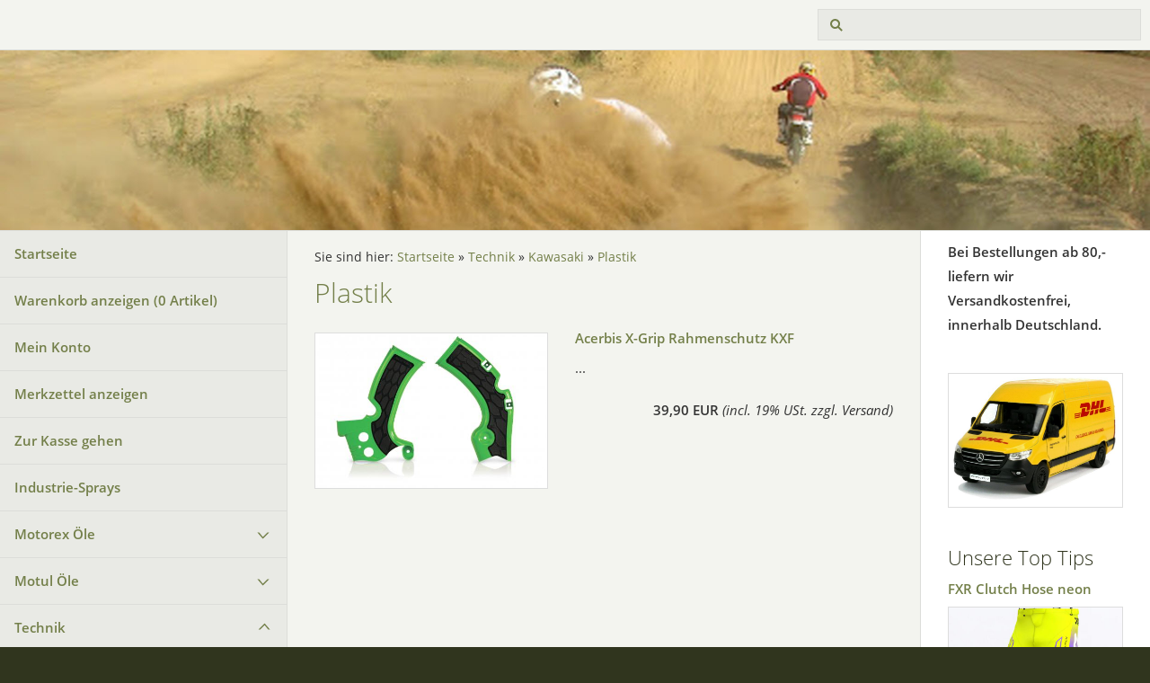

--- FILE ---
content_type: text/html; charset=ISO-8859-1
request_url: https://oeltheke.de/technik/kawasaki/plastik/index.php
body_size: 20894
content:
<!DOCTYPE html>
<html lang="de">

<head>
<title>Plastik</title>
<meta charset="ISO-8859-1" />
<meta http-equiv="X-UA-Compatible" content="IE=edge" />
<meta name="viewport" content="width=device-width, initial-scale=1.0">
<meta name="author" content="" />
<meta name="description" content="" />
<meta name="keywords" lang="de" content="Motorex,Motul,Sidi,Gaerne, Oeltheke-Sulingen" />
<meta name="generator" content="SIQUANDO Shop 12 (#9673-7064)" />
<link rel="stylesheet" type="text/css" href="../../../assets/sf.css" />
<link rel="stylesheet" type="text/css" href="../../../assets/sd.css" />
<link rel="stylesheet" type="text/css" href="../../../assets/sc.css" />
<link rel="stylesheet" type="text/css" href="../../../assets/sshp.css" />
<!-- $Id: shop_header.ccml 21 2014-06-01 13:09:34Z volker $ -->
<script type="text/javascript">
///<![CDATA[
var SERVICESCRIPT = '../../../s2dservice.php';
///]]>
</script>
<script src="../../../assets/s2dput.js" type="text/javascript"></script>


<script src="../../../assets/jquery.js"></script>
<script src="../../../assets/common.js"></script>
<script src="../../../assets/sqrwashington.js"></script>
<script src="../../../assets/sajx.js"></script>
<script>
	/* <![CDATA[ */

	$(document).ready(function() {
		$('#searchcriteria').ajaxSearch({
			url: '../../../assets/sajx.php'
		});
	})
	
	/* ]]> */
</script>
</head>

<body>

<div class="sqrmainarea">
<header class="sqrheader">
<a href="#" class="sqrtogglenav"></a>
<div class="sqrsearch">
<form action="../../../fts.php">
<input type="text" name="criteria" id="searchcriteria"  />
</form>
<div id="searchajax"></div>
</div>
</header>
</div>

<div class="sqreyecatcher">
<img src="../../../images/s2dlogo.jpg" width="1920" height="480" alt="" />
</div>

<div class="sqrmainarea">

<div class="sqrmainbox sqrwithsidebar">

<div class="sqrnav">
<ul>
<li><a href="../../../index.php">Startseite</a><span class="sqrclearmode"></span></li>

<li><a href="https://www.oeltheke.de/s2dbskt.php">Warenkorb anzeigen (<!-- $Id: basket_quantity.ccml 220 2016-06-24 12:10:28Z  $ --><span id="basketquantity">0<script type="text/javascript">
if (0) { 
	$('#sqrcartindicator').addClass('sqrcartfull');
} else {
	$('#sqrcartindicator').removeClass('sqrcartfull');
}
</script></span> Artikel)</a></li>
<li><a href="https://www.oeltheke.de/s2duser.php?sid=c210280b04e2bae7103efd988d86d974"
>Mein Konto</a></li><li><a href="https://www.oeltheke.de/s2dbskt.php#memo">Merkzettel anzeigen</a></li><li><a href="https://www.oeltheke.de/s2dlogin.php?sid=c210280b04e2bae7103efd988d86d974&amp;r=7068702e726464616432732f2e2e2f2e2e2f2e2e&ec"
>Zur Kasse gehen</a></li>
<li><a href="../../../industrie-sprays/index.php">Industrie-Sprays</a>
</li>
<li><a href="../../../motorex-oele/index.php">Motorex &Ouml;le</a>
<ul>
<li><a href="../../../motorex-oele/2-takt/index.php">2 Takt</a>
</li>
<li><a href="../../../motorex-oele/4-takt/index.php">4 Takt</a>
</li>
<li><a href="../../../motorex-oele/luftfilterpflege/index.php">Luftfilterpflege</a>
</li>
<li><a href="../../../motorex-oele/kettenpflege/index.php">Kettenpflege</a>
</li>
<li><a href="../../../motorex-oele/pflegeoel-3/index.php">Pflege&ouml;l 3</a>
</li>
<li><a href="../../../motorex-oele/getriebeoel/index.php">Getriebe&ouml;l</a>
</li>
<li><a href="../../../motorex-oele/gabeloel/index.php">Gabel&ouml;l</a>
</li>
</ul>
</li>
<li><a href="../../../motul-oele/index.php">Motul &Ouml;le</a>
<ul>
<li><a href="../../../motul-oele/2-takt/index.php">2 Takt</a>
</li>
<li><a href="../../../motul-oele/4-takt/index.php">4 Takt</a>
</li>
<li><a href="../../../motul-oele/luftfilterpflege/index.php">Luftfilterpflege</a>
</li>
<li><a href="../../../motul-oele/kettenpflege/index.php">Kettenpflege</a>
</li>
<li><a href="../../../motul-oele/getriebeoel/index.php">Getriebe&ouml;l</a>
</li>
<li><a href="../../../motul-oele/gabeloel/index.php">Gabel&ouml;l</a>
</li>
</ul>
</li>
<li class="sqrnavopen"><a href="../../index.php">Technik</a>
<ul>
<li><a href="../../ktm/index.php">KTM</a>
<ul>
<li><a href="../../ktm/benzinfilter/index.php">Benzinfilter</a></li>
<li><a href="../../ktm/luftfilter/index.php">Luftfilter</a></li>
<li><a href="../../ktm/oelfilter/index.php">&Ouml;lfilter</a></li>
<li><a href="../../ktm/waschabdeckung/index.php">Waschabdeckung</a></li>
<li><a href="../../ktm/bremsbelaege/index.php">Bremsbel&auml;ge</a></li>
<li><a href="../../ktm/seilzuege/index.php">Seilz&uuml;ge</a></li>
<li><a href="../../ktm/ritzel-kettenraeder/index.php">Ritzel/Kettenr&auml;der</a></li>
<li><a href="../../ktm/hebel/index.php">Hebel</a></li>
<li><a href="../../ktm/furasten/index.php">Fu&szlig;rasten</a></li>
<li><a href="../../ktm/motorschutz/index.php">Motorschutz</a></li>
<li><a href="../../ktm/kuehlerschutz/index.php">K&uuml;hlerschutz</a></li>
<li><a href="../../ktm/plastik/index.php">Plastik</a></li>
<li><a href="../../ktm/lagerkits/index.php">Lagerkits</a></li>
<li><a href="../../ktm/zuendkerzen/index.php">Z&uuml;ndkerzen</a></li>
</ul>
</li>
<li><a href="../../gasgas/index.php">GasGas</a>
<ul>
<li><a href="../../gasgas/benzinfilter/index.php">Benzinfilter</a></li>
<li><a href="../../gasgas/luftfilter/index.php">Luftfilter</a></li>
<li><a href="../../gasgas/oelfilter/index.php">&Ouml;lfilter</a></li>
<li><a href="../../gasgas/waschabdeckung/index.php">Waschabdeckung</a></li>
<li><a href="../../gasgas/bremsbelaege/index.php">Bremsbel&auml;ge</a></li>
<li><a href="../../gasgas/ritzel-kettenraeder/index.php">Ritzel/Kettenr&auml;der</a></li>
<li><a href="../../gasgas/plastik/index.php">Plastik</a></li>
</ul>
</li>
<li class="sqrnavopen"><a href="../index.php">Kawasaki</a>
<ul>
<li><a href="../benzinfilter/index.php">Benzinfilter</a></li>
<li><a href="../luftfilter/index.php">Luftfilter</a></li>
<li><a href="../oelfilter/index.php">&Ouml;lfilter</a></li>
<li><a href="../waschabdeckung/index.php">Waschabdeckung</a></li>
<li><a href="../bremsbelaege/index.php">Bremsbel&auml;ge</a></li>
<li><a href="../seilzuege/index.php">Seilz&uuml;ge</a></li>
<li><a href="../ritzel-kettenraeder/index.php">Ritzel/Kettenr&auml;der</a></li>
<li><a href="../hebel/index.php">Hebel</a></li>
<li><a href="../furasten/index.php">Fu&szlig;rasten</a></li>
<li><a href="../motorschutz/index.php">Motorschutz</a></li>
<li><a href="../kuehlerschutz/index.php">K&uuml;hlerschutz</a></li>
<li class="sqrnavcurrent"><a href="./index.php">Plastik</a></li>
<li><a href="../lagerkits/index.php">Lagerkits</a></li>
<li><a href="../zuendkerzen/index.php">Z&uuml;ndkerzen</a></li>
</ul>
</li>
<li><a href="../../honda/index.php">Honda</a>
<ul>
<li><a href="../../honda/benzinfilter/index.php">Benzinfilter</a></li>
<li><a href="../../honda/luftfilter/index.php">Luftfilter</a></li>
<li><a href="../../honda/oelfilter/index.php">&Ouml;lfilter</a></li>
<li><a href="../../honda/waschabdeckung/index.php">Waschabdeckung</a></li>
<li><a href="../../honda/bremsbelaege/index.php">Bremsbel&auml;ge</a></li>
<li><a href="../../honda/seilzuege/index.php">Seilz&uuml;ge</a></li>
<li><a href="../../honda/ritzel-kettenraeder/index.php">Ritzel/Kettenr&auml;der</a></li>
<li><a href="../../honda/hebel/index.php">Hebel</a></li>
<li><a href="../../honda/furasten/index.php">Fu&szlig;rasten</a></li>
<li><a href="../../honda/motorschutz/index.php">Motorschutz</a></li>
<li><a href="../../honda/kuehlerschutz/index.php">K&uuml;hlerschutz</a></li>
<li><a href="../../honda/plastik/index.php">Plastik</a></li>
<li><a href="../../honda/kupplung/index.php">Kupplung</a></li>
<li><a href="../../honda/lagerkits/index.php">Lagerkits</a></li>
<li><a href="../../honda/zuendkerzen/index.php">Z&uuml;ndkerzen</a></li>
</ul>
</li>
<li><a href="../../suzuki/index.php">Suzuki</a>
<ul>
<li><a href="../../suzuki/benzinfilter/index.php">Benzinfilter</a></li>
<li><a href="../../suzuki/luftfilter/index.php">Luftfilter</a></li>
<li><a href="../../suzuki/oelfilter/index.php">&Ouml;lfilter</a></li>
<li><a href="../../suzuki/waschabdeckung/index.php">Waschabdeckung</a></li>
<li><a href="../../suzuki/bremsbelaege/index.php">Bremsbel&auml;ge</a></li>
<li><a href="../../suzuki/seilzuege/index.php">Seilz&uuml;ge</a></li>
<li><a href="../../suzuki/ritzel-kettenraeder/index.php">Ritzel/Kettenr&auml;der</a></li>
<li><a href="../../suzuki/hebel/index.php">Hebel</a></li>
<li><a href="../../suzuki/motorschutz/index.php">Motorschutz</a></li>
<li><a href="../../suzuki/kuehlerschutz/index.php">K&uuml;hlerschutz</a></li>
<li><a href="../../suzuki/plastik/index.php">Plastik</a></li>
<li><a href="../../suzuki/lagerkits/index.php">Lagerkits</a></li>
<li><a href="../../suzuki/zuendkerzen/index.php">Z&uuml;ndkerzen</a></li>
</ul>
</li>
<li><a href="../../yamaha/index.php">Yamaha</a>
<ul>
<li><a href="../../yamaha/benzinfilter/index.php">Benzinfilter</a></li>
<li><a href="../../yamaha/luftfilter/index.php">Luftfilter</a></li>
<li><a href="../../yamaha/oelfilter/index.php">&Ouml;lfilter</a></li>
<li><a href="../../yamaha/waschabdeckung/index.php">Waschabdeckung</a></li>
<li><a href="../../yamaha/bremsbelaege/index.php">Bremsbel&auml;ge</a></li>
<li><a href="../../yamaha/seilzuege/index.php">Seilz&uuml;ge</a></li>
<li><a href="../../yamaha/ritzel-kettenraeder/index.php">Ritzel/Kettenr&auml;der</a></li>
<li><a href="../../yamaha/hebel/index.php">Hebel</a></li>
<li><a href="../../yamaha/motorschutz/index.php">Motorschutz</a></li>
<li><a href="../../yamaha/kuehlerschutz/index.php">K&uuml;hlerschutz</a></li>
<li><a href="../../yamaha/plastik/index.php">Plastik</a></li>
<li><a href="../../yamaha/lagerkits/index.php">Lagerkits</a></li>
<li><a href="../../yamaha/zuendkerzen/index.php">Z&uuml;ndkerzen</a></li>
</ul>
</li>
<li><a href="../../aufkleber/index.php">Aufkleber</a>
</li>
<li><a href="../../aluparts/index.php">Aluparts</a>
</li>
<li><a href="../../auspuff-zubehoer/index.php">Auspuff/Zubeh&ouml;r</a>
</li>
<li><a href="../../ketten/index.php">Ketten</a>
</li>
<li><a href="../../lenker-zubehoer/index.php">Lenker/Zubeh&ouml;r</a>
</li>
<li><a href="../../reifen-zubehoer/index.php">Reifen/Zubeh&ouml;r</a>
</li>
<li><a href="../../werkzeug/index.php">Werkzeug</a>
</li>
<li><a href="../../zubehoer/index.php">Zubeh&ouml;r</a>
</li>
</ul>
</li>
<li><a href="../../../bekleidung/index.php">Bekleidung</a>
<ul>
<li><a href="../../../bekleidung/brillen/index.php">Brillen</a>
<ul>
<li><a href="../../../bekleidung/brillen/progrip/index.php">Progrip</a></li>
<li><a href="../../../bekleidung/brillen/oakley/index.php">Oakley</a></li>
<li><a href="../../../bekleidung/brillen/scott/index.php">Scott</a></li>
<li><a href="../../../bekleidung/brillen/100/index.php">100%</a></li>
<li><a href="../../../bekleidung/brillen/100-2generation/index.php">100% 2.Generation</a></li>
<li><a href="../../../bekleidung/brillen/oneal/index.php">O'Neal</a></li>
<li><a href="../../../bekleidung/brillen/ls-2/index.php">LS 2</a></li>
</ul>
</li>
<li><a href="../../../bekleidung/helme/index.php">Helme</a>
<ul>
<li><a href="../../../bekleidung/helme/oneal/index.php">O'Neal</a></li>
<li><a href="../../../bekleidung/helme/progrip/index.php">Progrip</a></li>
<li><a href="../../../bekleidung/helme/scorpion/index.php">Scorpion</a></li>
<li><a href="../../../bekleidung/helme/just-1/index.php">Just 1</a></li>
<li><a href="../../../bekleidung/helme/ls-2/index.php">LS 2</a></li>
<li><a href="../../../bekleidung/helme/shoei/index.php">Shoei</a></li>
</ul>
</li>
<li><a href="../../../bekleidung/handschuhe/index.php">Handschuhe</a>
<ul>
<li><a href="../../../bekleidung/handschuhe/oneal/index.php">O'Neal</a></li>
<li><a href="../../../bekleidung/handschuhe/progrip/index.php">100%</a></li>
</ul>
</li>
<li><a href="../../../bekleidung/hemden/index.php">Hemden</a>
<ul>
<li><a href="../../../bekleidung/hemden/oneal/index.php">O'Neal</a></li>
<li><a href="../../../bekleidung/hemden/jt-usa/index.php">JT USA</a></li>
</ul>
</li>
<li><a href="../../../bekleidung/hosen/index.php">Hosen</a>
<ul>
<li><a href="../../../bekleidung/hosen/oneal/index.php">O'Neal</a></li>
</ul>
</li>
<li><a href="../../../bekleidung/socken/index.php">Socken</a>
<ul>
<li><a href="../../../bekleidung/socken/oneal/index.php">O'Neal</a></li>
<li><a href="../../../bekleidung/socken/progrip/index.php">Progrip</a></li>
</ul>
</li>
<li><a href="../../../bekleidung/stiefel/index.php">Stiefel</a>
<ul>
<li><a href="../../../bekleidung/stiefel/oneal/index.php">O'Neal</a></li>
<li><a href="../../../bekleidung/stiefel/tcx/index.php">TCX</a></li>
<li><a href="../../../bekleidung/stiefel/sidi/index.php">Sidi</a></li>
<li><a href="../../../bekleidung/stiefel/alpinestars/index.php">Alpinestars</a></li>
<li><a href="../../../bekleidung/stiefel/gaerne/index.php">Gaerne</a></li>
</ul>
</li>
<li><a href="../../../bekleidung/protektoren/index.php">Protektoren</a>
<ul>
<li><a href="../../../bekleidung/protektoren/oneal/index.php">O'Neal</a></li>
<li><a href="../../../bekleidung/protektoren/progrip/index.php">Progrip</a></li>
<li><a href="../../../bekleidung/protektoren/thor/index.php">Thor</a></li>
<li><a href="../../../bekleidung/protektoren/leatt/index.php">Leatt</a></li>
<li><a href="../../../bekleidung/protektoren/alpinestars/index.php">Alpinestars</a></li>
<li><a href="../../../bekleidung/protektoren/acerbis/index.php">Acerbis</a></li>
</ul>
</li>
<li><a href="../../../bekleidung/taschen-bags/index.php">Taschen/Bags</a>
</li>
<li><a href="../../../bekleidung/sonstiges/index.php">Sonstiges</a>
</li>
<li><a href="../../../bekleidung/freizeit/index.php">Freizeit</a>
</li>
<li><a href="../../../bekleidung/freegun-unterwaesche/index.php">Freegun/Unterw&auml;sche</a>
<ul>
<li><a href="../../../bekleidung/freegun-unterwaesche/ktm/index.php">KTM</a></li>
<li><a href="../../../bekleidung/freegun-unterwaesche/gasgas/index.php">GasGas</a></li>
<li><a href="../../../bekleidung/freegun-unterwaesche/disney/index.php">Disney</a></li>
</ul>
</li>
<li><a href="../../../bekleidung/troy-lee-design/index.php">Troy Lee Design</a>
</li>
</ul>
</li>
<li><a href="../../../combos-2019/index.php">Combos&quot; 2019</a>
<ul>
<li><a href="../../../combos-2019/oneal/index.php">O'Neal</a>
</li>
</ul>
</li>
<li><a href="../../../combos-2020/index.php">Combos&quot; 2020</a>
<ul>
<li><a href="../../../combos-2020/alpinestars/index.php">Alpinestars</a>
</li>
</ul>
</li>
<li><a href="../../../fxr-2025/index.php">FXR 2025</a>
</li>
<li><a href="../../../fxr-2026/index.php">FXR 2026</a>
</li>
<li><a href="../../../sonderangebote/index.php">Sonderangebote</a>
</li>
</ul>
</div>

<article class="sqrcontent">
<div class="sqrbreadcrumbs">
		
Sie sind hier:
<a href="../../../index.php">Startseite</a>
  &raquo; <a href="../../index.php">Technik</a>
  &raquo; <a href="../index.php">Kawasaki</a>
  &raquo; <a href="./index.php">Plastik</a>
		
		
</div>
		
<div class="sqrpara">
<h1>Plastik</h1>
</div>
<div class="sqrpara">
<div class="sqr1col">
  <div class="srqteaserelement">
  <ul>
<li>
      <figure class="sqrteaserpicture">
            <a href="./acerbis-x-grip-rahmenschutz-kxf.php"><img src="../../../images/x-grip-kxf_640.jpg" alt="" width="500" height="333"></a>
  </figure>
      <a class="sqrteasercaption" href="./acerbis-x-grip-rahmenschutz-kxf.php">Acerbis X-Grip Rahmenschutz KXF</a>
    <p>...</p>
  <p style="text-align: right">
  <b>39,90 EUR</b>
  <em>(incl. 19% USt. zzgl. Versand)</em>  </p>
  </li>
</ul>  </div>
</div>

</div>
</article>

<aside class="sqrsidebar">
<div class="sqrpara">
<p><b>Bei Bestellungen ab 80,- liefern wir Versandkostenfrei, innerhalb Deutschland. </b></p></div>
<div class="sqrpara sqrparamobilefw">
<figure class="sqrfig">

<img width="768" height="588" src="../../../images/dhl-auto_768.jpg" srcset="../../../images/dhl-auto_768.jpg 768w, ../../../images/dhl-auto_640.jpg 640w" sizes="100vw" class="sqrfigcontent" alt="" />

</figure></div>
<div class="sqrpara">
<h2>Unsere Top Tips</h2>
<div class="srqteaserelement">
<ul>
  <li>
  <a class="sqrteasercaption" href="../../../fxr-2026/fxr-clutch-hose-neon.php">FXR Clutch Hose neon</a>
    <figure class="sqrteaserpicture">
            <a href="../../../fxr-2026/fxr-clutch-hose-neon.php"><img src="../../../images/clutch-neon._640.jpg" alt="" width="640" height="640"></a>
  </figure>
    <p>...</p>
  <p style="text-align: right">
  <b>99,00 EUR</b>
  <em>(incl. 19% USt. zzgl. Versand)</em>  </p>
    </li>
  <li>
  <a class="sqrteasercaption" href="../../../fxr-2026/fxr-clutch-hemd-neon.php">FXR Clutch Hemd neon</a>
    <figure class="sqrteaserpicture">
            <a href="../../../fxr-2026/fxr-clutch-hemd-neon.php"><img src="../../../images/clutch-neon_640.jpg" alt="" width="640" height="640"></a>
  </figure>
    <p>...</p>
  <p style="text-align: right">
  <b>39,90 EUR</b>
  <em>(incl. 19% USt. zzgl. Versand)</em>  </p>
    </li>
  <li>
  <a class="sqrteasercaption" href="../../../bekleidung/freegun-unterwaesche/disney/freegun-asterix-2.php">Freegun Asterix 2</a>
    <figure class="sqrteaserpicture">
            <a href="../../../bekleidung/freegun-unterwaesche/disney/freegun-asterix-2.php"><img src="../../../images/freegun-asterix-2_640.jpg" alt="" width="400" height="400"></a>
  </figure>
    <p>...</p>
  <p style="text-align: right">
  <b>9,90 EUR</b>
  <em>(incl. 19% USt. zzgl. Versand)</em>  </p>
    </li>
  <li>
  <a class="sqrteasercaption" href="../../../bekleidung/helme/shoei/shoei-vfx-wr-06-weiss.php">Shoei VFX-WR 06 weiss</a>
    <figure class="sqrteaserpicture">
            <a href="../../../bekleidung/helme/shoei/shoei-vfx-wr-06-weiss.php"><img src="../../../images/shoei_vfx-wr06-white_640.jpg" alt="" width="640" height="640"></a>
  </figure>
    <p>...</p>
  <p style="text-align: right">
  <b>484,90 EUR</b>
  <em>(incl. 19% USt. zzgl. Versand)</em>  </p>
    </li>
  <li>
  <a class="sqrteasercaption" href="../../../bekleidung/brillen/ls-2/charger-blau.php">Charger blau</a>
    <figure class="sqrteaserpicture">
            <a href="../../../bekleidung/brillen/ls-2/charger-blau.php"><img src="../../../images/charger-blau_640.jpg" alt="" width="640" height="640"></a>
  </figure>
    <p>...</p>
  <p style="text-align: right">
  <b>29,00 EUR</b>
  <em>(incl. 19% USt. zzgl. Versand)</em>  </p>
    </li>
</ul>
</div></div>
<div class="sqrpara">
<h2>Zahlungsarten</h2>
<p></p></div>
<div class="sqrpara sqrparamobilefw">
<figure class="sqrfig">

<img width="768" height="647" src="../../../images/paypal-logo.2jpg_768.jpg" srcset="../../../images/paypal-logo.2jpg_768.jpg 768w, ../../../images/paypal-logo.2jpg_640.jpg 640w" sizes="100vw" class="sqrfigcontent" alt="" />

</figure></div>
<div class="sqrpara">
<h2>Weblinks</h2>
<p></p></div>
<div class="sqrpara sqrparamobilefw">
<figure class="sqrfig">

<a href="http://scorpionsports.eu" target="_blank">
<img width="425" height="219" src="../../../images/logo-scorpion_768.jpg" srcset="../../../images/logo-scorpion_768.jpg 768w, ../../../images/logo-scorpion_640.jpg 640w" sizes="100vw" class="sqrfigcontent" alt="" />

</a>
</figure></div>
<div class="sqrpara sqrparamobilefw">
<figure class="sqrfig">

<a href="https://www.twinair.com/" target="_blank">
<img width="768" height="398" src="../../../images/twin-air-logo_768.jpg" srcset="../../../images/twin-air-logo_768.jpg 768w, ../../../images/twin-air-logo_640.jpg 640w" sizes="100vw" class="sqrfigcontent" alt="" />

</a>
</figure></div>
<div class="sqrpara sqrparamobilefw">
<figure class="sqrfig">

<a href="http://www.gaerne.com/boots/en/articolo/1/2/5/2174-083/orange-grey-white/" target="_blank">
<img width="588" height="276" src="../../../images/gaerne_768.jpg" srcset="../../../images/gaerne_768.jpg 768w, ../../../images/gaerne_640.jpg 640w" sizes="100vw" class="sqrfigcontent" alt="" />

</a>
</figure></div>
<div class="sqrpara sqrparamobilefw">
<figure class="sqrfig">

<a href="http://www.s-tech-racing.de" target="_blank">
<img width="197" height="51" src="../../../images/s-tech_768.jpg" srcset="../../../images/s-tech_768.jpg 768w, ../../../images/s-tech_640.jpg 640w" sizes="100vw" class="sqrfigcontent" alt="" />

</a>
</figure></div>
</aside>
</div>

</div>

<footer class="sqrfooter">
<div>
<a href="../../../oeffnungszeiten.php">&Ouml;ffnungszeiten</a>
<a href="../../../impressum.php">Impressum</a>
<a href="../../../agb.php">AGB</a>
<a href="../../../widerrufsrecht.php">Widerrufsrecht</a>
<a href="../../../datenschutz.php">Datenschutz</a>
<a href="../../../versand.php">Versand</a>
<a href="../../../zahlungsarten.php">Zahlungsarten</a>
<a href="../../../kontakt.php">Kontakt</a>
<a href="../../../hinweise.php">Hinweise</a>
<p>(c) 2008-2026 Oeltheke Neugebauer</p>
</div>
</footer>


</body>

</html>
